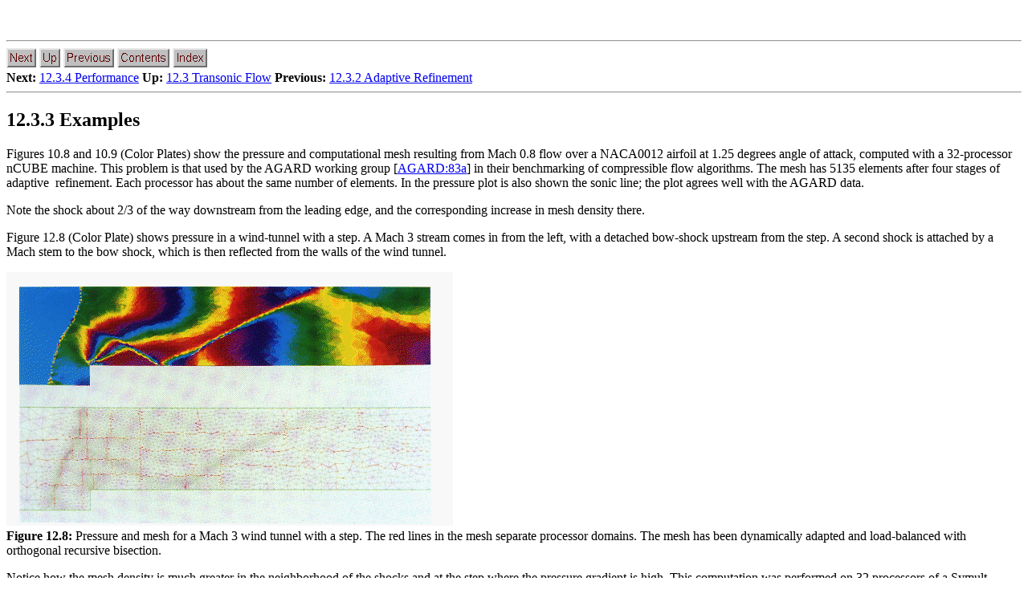

--- FILE ---
content_type: text/html; charset=UTF-8
request_url: https://www.netlib.org/utk/lsi/pcwLSI/text/node275.html
body_size: 2775
content:
<!DOCTYPE HTML PUBLIC "-//W3O//DTD W3 HTML 2.0//EN">
<!Converted with LaTeX2HTML 0.7a2 (Fri Dec 2 1994) by Nikos Drakos (nikos@cbl.leeds.ac.uk), CBLU, University of Leeds >
<HEAD>
<TITLE>12.3.3 Examples</TITLE>
</HEAD>
<BODY>
<meta name="description" value="12.3.3 Examples">
<meta name="keywords" value="BOOK">
<meta name="resource-type" value="document">
<meta name="distribution" value="global">
<P>
 <BR> <HR><A NAME=tex2html6076 HREF="node276.html"><IMG ALIGN=BOTTOM ALT="next" SRC="next_motif.gif"></A> <A NAME=tex2html6074 HREF="node272.html"><IMG ALIGN=BOTTOM ALT="up" SRC="up_motif.gif"></A> <A NAME=tex2html6068 HREF="node274.html"><IMG ALIGN=BOTTOM ALT="previous" SRC="previous_motif.gif"></A> <A NAME=tex2html6078 HREF="node1.html"><IMG ALIGN=BOTTOM ALT="contents" SRC="contents_motif.gif"></A> <A NAME=tex2html6079 HREF="node484.html"><IMG ALIGN=BOTTOM ALT="index" SRC="index_motif.gif"></A> <BR>
<B> Next:</B> <A NAME=tex2html6077 HREF="node276.html">12.3.4 Performance</A>
<B>Up:</B> <A NAME=tex2html6075 HREF="node272.html">12.3 Transonic Flow</A>
<B> Previous:</B> <A NAME=tex2html6069 HREF="node274.html">12.3.2 Adaptive Refinement</A>
<BR> <HR> <P>
<H2><A NAME=SECTION001433000000000000000>12.3.3 Examples</A></H2>
<P>
Figures 10.8 and 10.9 (Color Plates) show the pressure and
computational mesh resulting from Mach 0.8 flow over a NACA0012 airfoil
at 1.25 degrees angle of attack, computed with a 32-processor nCUBE
machine.  This problem is that used by the AGARD working group
[<A HREF="node483.html#AGARD83a">AGARD:83a</A>] in their benchmarking of compressible flow
algorithms.  The mesh has 5135 elements after four stages of
adaptive<A NAME=8826>&#160;</A> refinement.  Each processor has about the same
number of elements.  In the pressure plot is also shown the sonic line;
the plot agrees well with the AGARD data.
<P>
Note the shock about 2/3 of the way downstream from the leading edge,
and the corresponding increase in mesh density there.
<P>
Figure 12.8 (Color Plate) shows pressure in a wind-tunnel with a step.  A
Mach 3 stream comes in from the left, with a detached bow-shock upstream
from the step.  A second shock is attached by a Mach stem to the bow
shock, which is then reflected from the walls of the wind tunnel.
<P>
<P>
<P><IMG ALIGN=BOTTOM
ALT="" SRC
="fig12_8.gif">
<BR><STRONG>Figure 12.8:</STRONG> Pressure and mesh for a Mach 3 wind
tunnel with a step. The red lines in the mesh separate processor domains.
The mesh has been dynamically adapted and load-balanced with orthogonal
recursive bisection. <BR>
<P>
<P>

<P>
Notice how the mesh density is much greater in the neighborhood of the
shocks and at the step where the pressure gradient is high.  This
computation was performed on 32 processors of a Symult machine.
<P>
<BR> <HR>
<P><ADDRESS>
<I> Guy Robinson <BR>
Wed Mar  1 10:19:35 EST 1995</I>
</ADDRESS>
</BODY>
